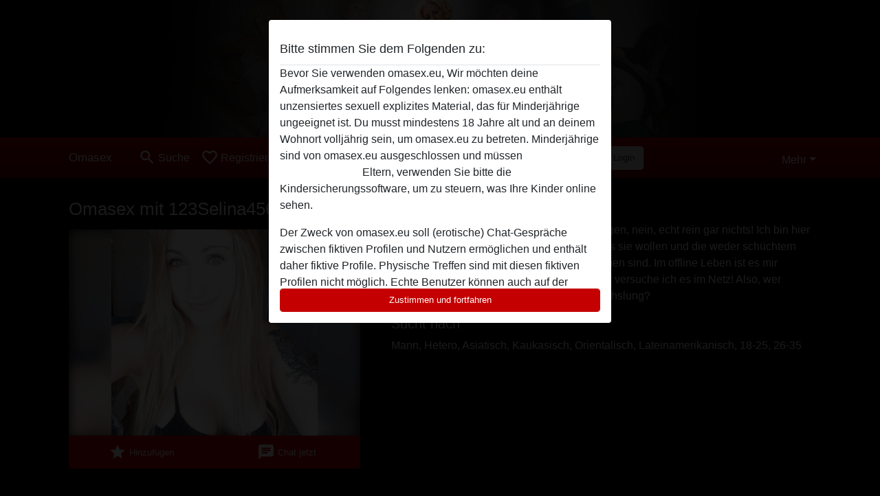

--- FILE ---
content_type: text/html; charset=UTF-8
request_url: https://omasex.eu/deutschland/hamburg/838436-32-123selina456
body_size: 10176
content:
<!DOCTYPE html><html lang="de"><head><meta http-equiv="Content-Type" content="text/html; charset=utf-8" /><meta name="language" content="de" /><meta name="viewport" content="width=device-width, initial-scale=1, maximum-scale=5"><meta name="apple-mobile-web-app-capable" content="yes" /><meta name="mobile-web-app-capable" content="yes"><meta name="robots" content="noindex, follow" /><link rel="icon" href="/media/18-omasex-eu-favicon.png" type="image/x-icon" /><link rel="shortcut icon" href="/media/18-omasex-eu-favicon.png" type="image/x-icon" /><meta name="title" content="Heiße Oma 123Selina456 aus Hamburg" /><meta name="description" content="Mit komischen Käuzen kann ich nichts anfangen, nein, echt rein gar nichts! Ich bin hier auf der Suche nach Männern, die wissen, was sie wollen und die weder schüchtern noch all zu arrogant und von sich eingenommen sind. Im offline Leben ist es mir schwer gefallen, solche Typen zu finden, jetzt versuche ich es im Net..." /><meta name="csrf-param" content="_csrf"><meta name="csrf-token" content="0VOUxLSljnQL0uSUaHzBZOGu4ZSsbKxXtpQjlnkhYHGZZuCH0vHYMTyN3KIPJJMcjPjZ0MIOlCDC7Hf0G1QXCQ=="><title>Heiße Oma 123Selina456 aus Hamburg</title><script type="text/javascript">window.dataLayer = [[]];</script><!-- Global site tag (gtag.js) - Google Analytics --><script async src="https://www.googletagmanager.com/gtag/js?id=G-Y2JLRGNQ4S"></script><script>
  window.dataLayer = window.dataLayer || [];
  function gtag(){dataLayer.push(arguments);}
  gtag('js', new Date());

  gtag('config', 'G-Y2JLRGNQ4S');
</script><link href="/css/runtime/3853_5.1.3.1.min.css?v=1740618610" rel="stylesheet">
<link href="/css/bundle.min.css?v=1755867529" rel="stylesheet"></head><body class="d-flex flex-column min-vh-100"><div id="splash-modal" class="modal fade" tabindex="-1" aria-hidden="true"><div class="modal-dialog"><div class="modal-content"><div class="modal-body"><div class="modal-header" style="padding-left: 0; padding-bottom: 0.25rem;"><h5>Bitte stimmen Sie dem Folgenden zu:</h5></div><div class="overflow-scroll" style="height: 325px"><p>Bevor Sie verwenden omasex.eu, Wir möchten deine Aufmerksamkeit auf Folgendes lenken: omasex.eu enthält unzensiertes sexuell explizites Material, das für Minderjährige ungeeignet ist. Du musst mindestens 18 Jahre alt und an deinem Wohnort volljährig sein, um omasex.eu zu betreten. Minderjährige sind von omasex.eu ausgeschlossen und müssen <a href="https://google.com">diese Website sofert verlassen.</a> Eltern, verwenden Sie bitte die Kindersicherungssoftware, um zu steuern, was Ihre Kinder online sehen.</p><p>Der Zweck von omasex.eu soll (erotische) Chat-Gespräche zwischen fiktiven Profilen und Nutzern ermöglichen und enthält daher fiktive Profile. Physische Treffen sind mit diesen fiktiven Profilen nicht möglich. Echte Benutzer können auch auf der Website gefunden werden. Weitere Informationen zum Erkennen von fiktiven Profilen findest du in den <a href="/site/page?view=faq">FAQ</a>.</p><p>Du erklärt, dass die folgenden Tatsachen zutreffend sind:
  <ul><li>Ich bin mindestens 18 Jahre alt und an meinem Wohnort volljährig.</li><li>Ich werde kein Material von omasex.eu weitergeben.</li><li>Ich werde Minderjährigen keinen Zugang zu omasex.eu oder darin enthaltenen Materialien gestatten.</li><li>Jegliches Material, das ich von omasex.eu ansehe oder herunterlade, ist für meinen persönlichen Gebrauch und ich werde es keinem Minderjährigen zeigen.</li><li>Ich wurde von den Lieferanten dieses Materials nicht kontaktiert und entscheide mich bereitwillig, es anzuzeigen oder herunterzuladen.</li><li>Ich erkenne an, dass omasex.eu Fantasieprofile umfasst, die von der Website erstellt und betrieben werden und mit mir zu Werbe- und anderen Zwecken kommunizieren können.</li><li>Ich erkenne an, dass Personen, die auf Fotos auf der Zielseite oder in Fantasieprofilen erscheinen, möglicherweise keine tatsächlichen Mitglieder von omasex.eu sind und dass bestimmte Daten nur zu Illustrationszwecken bereitgestellt werden.</li><li>Ich erkenne an, dass omasex.eu nicht nach dem Hintergrund seiner Mitglieder fragt und die Website nicht anderweitig versucht, die Richtigkeit der Aussagen ihrer Mitglieder zu überprüfen.</li></ul></p></div><button class="btn btn-primary form-control" data-bs-dismiss="modal">Zustimmen und fortfahren</button></div></div></div></div><div class="modal-backdrop pre show"></div><div id="header-img"></div><header class="navbar sticky-top navbar-expand-md header-image navbar-default navbar-dark" data-context="navigation"><nav class="container-lg"><button class="navbar-toggler" type="button" data-bs-toggle="collapse" data-bs-target="#navbarSupportedContent" aria-controls="navbarSupportedContent" aria-expanded="false" aria-label="Toggle navigation"
        onclick="$('.navbar-collapse#navbarUser').collapse('hide');"
        ><span class="navbar-toggler-icon"></span></button><a href="/" class="navbar-brand me-auto"><span id="logo-img">Omasex</span></a><div class="collapse navbar-collapse w-100" id="navbarSupportedContent"><form id="login-mobile-form" class="d-md-none" action="/user/credentials/form" method="post" style="text-align: right;"><input type="hidden" name="_csrf" value="0VOUxLSljnQL0uSUaHzBZOGu4ZSsbKxXtpQjlnkhYHGZZuCH0vHYMTyN3KIPJJMcjPjZ0MIOlCDC7Hf0G1QXCQ=="><div class="field-loginform-email required" data-context="input-fields"><input type="email" id="loginform-email" class="form-control" name="LoginForm[email]" placeholder="E-Mail" required autocomplete="username" aria-required="true"></div><div class="field-loginform-password required" data-context="input-fields"><input type="password" id="loginform-password" class="form-control" name="LoginForm[password]" placeholder="Passwort" required autocomplete="current-password" aria-required="true"></div><div class="field-loginform-submit"><button type="submit" class="btn btn-login form-control" name="login-button" data-context="btn-login">Login</button></div></form><ul id="main-nav" class="navbar-nav nav"><li class="nav-item" aria-label="Toggle search" onclick="$(&#039;.navbar-collapse#navbarSupportedContent,.navbar-collapse#navbarUser&#039;).collapse(&#039;hide&#039;); var myCollapse = document.getElementById(&#039;navSearch&#039;);
            myCollapse &amp;&amp; bootstrap.Collapse.getOrCreateInstance(myCollapse).toggle(); var searchBox = document.getElementById(&#039;search-box&#039;); searchBox &amp;&amp; bootstrap.Collapse.getOrCreateInstance(searchBox).toggle();"><a class="nav-link" href="#"><i class="material-icons">search</i><span>Suche</span></a></li><li class="nav-item"><a class="nav-link" href="/registrieren"><i class="material-icons">favorite_border</i><span>Registrieren</span></a></li><li class="d-none d-md-block d-lg-none nav-item"><a class="nav-link" href="/user/credentials/form"><i class="material-icons">login</i><span>Login</span></a></li><li class="d-md-none nav-item"><a class="nav-link" href="/user/credentials/request-reset"><i class="material-icons">vpn_key</i><span>Passwort vergessen</span></a></li><li class="d-md-none nav-item"><a class="nav-link" href="/contact"><i class="material-icons">contact_mail</i><span>Kontaktiere uns</span></a></li></ul><form id="login-form-desktop" class="ms-auto d-none d-lg-flex" action="/user/credentials/form" method="post" style="text-align: right;"><input type="hidden" name="_csrf" value="0VOUxLSljnQL0uSUaHzBZOGu4ZSsbKxXtpQjlnkhYHGZZuCH0vHYMTyN3KIPJJMcjPjZ0MIOlCDC7Hf0G1QXCQ=="><div class="field-loginform-desktop-email required" data-context="input-fields"><input type="email" id="loginform-desktop-email" class="form-control" name="LoginForm[email]" placeholder="E-Mail" required autocomplete="username" aria-required="true"></div><div class="field-loginform-desktop-password required" data-context="input-fields"><input type="password" id="loginform-desktop-password" class="form-control" name="LoginForm[password]" placeholder="Passwort" required autocomplete="current-password" aria-required="true"></div><button type="submit" class="btn btn-login btn-block" name="login-button" data-context="btn-login">Login</button></form><ul id="w0" class="navbar-nav ms-auto nav"><li class="dropdown nav-item"><a id="navbarDropdownGuests" class="dropdown-toggle nav-link dropdown-toggle nav-link" href="#" role="button" data-toggle="dropstart" aria-expanded="false" aria-haspopup="true" data-bs-toggle="dropdown" aria-expanded="false">Mehr</a><div id="w1" class="dropdown-menu-end dropdown-menu"><a class="dropdown-item" href="/user/credentials/form"><i class="material-icons">login</i> Login</a><a class="dropdown-item" href="/user/credentials/request-reset"><i class="material-icons">vpn_key</i>  Passwort vergessen</a><a class="dropdown-item" href="/contact"><i class="material-icons">contact_mail</i> Kontaktiere uns</a></div></li></ul></div></nav></header><div class="stick-to-nav"><div class="container-lg collapse" id="navSearch"><div class="box mb-0 mt-2"><form id="nav-search" action="/suchergebnisse" method="GET" role="form"><div class="row"><div class="form-group col-lg-6 form-check mt-2 field-search-genders"><label class="form-label">Wen möchtest du finden?</label><input type="hidden" name="Search[genders]" value=""><div id="search-genders"><input type="checkbox" id="i0" class="btn-check" name="Search[genders][]" value="male"><label class="btn btn-outline-secondary" for="i0">Mann</label><input type="checkbox" id="i1" class="btn-check" name="Search[genders][]" value="female" checked><label class="btn btn-outline-secondary" for="i1">Frau</label><input type="checkbox" id="i2" class="btn-check" name="Search[genders][]" value="couple"><label class="btn btn-outline-secondary" for="i2">Paar</label><input type="checkbox" id="i3" class="btn-check" name="Search[genders][]" value="shemale"><label class="btn btn-outline-secondary" for="i3">Shemale</label><div class="invalid-feedback"></div></div><div class="invalid-feedback"></div></div><div class="form-group col-lg-6 form-check mt-2 field-search-agegroups"><label class="form-label">Welches Alter?</label><input type="hidden" name="Search[agegroups]" value=""><div id="search-agegroups"><input type="checkbox" id="i4" class="btn-check" name="Search[agegroups][]" value="18-25"><label class="btn btn-outline-secondary" for="i4">18-25</label><input type="checkbox" id="i5" class="btn-check" name="Search[agegroups][]" value="26-35"><label class="btn btn-outline-secondary" for="i5">26-35</label><input type="checkbox" id="i6" class="btn-check" name="Search[agegroups][]" value="36-54"><label class="btn btn-outline-secondary" for="i6">36-54</label><input type="checkbox" id="i7" class="btn-check" name="Search[agegroups][]" value="55+"><label class="btn btn-outline-secondary" for="i7">55+</label><div class="invalid-feedback"></div></div><div class="invalid-feedback"></div></div></div><div class="row mb-3"><div class="col-6 form-group field-nav-search-province"><label class="form-label" for="nav-search-province">in welchem Bundesland?</label><select id="nav-search-province" class="form-select" name="Search[province]"><option value="">Alle</option><option value="AT">Österreich</option><option value="CH">Schweiz</option><option value="DE">Deutschland</option><optgroup label="Österreich"><option value="AT-1">Burgenland</option><option value="AT-2">Kärnten</option><option value="AT-3">Niederösterreich</option><option value="AT-4">Oberösterreich</option><option value="AT-5">Salzburg</option><option value="AT-6">Steiermark</option><option value="AT-7">Tirol</option><option value="AT-8">Vorarlberg</option><option value="AT-9">Wien</option></optgroup><optgroup label="Schweiz"><option value="CH-AG">Aargau</option><option value="CH-AI">Appenzell Innerrhoden</option><option value="CH-AR">Appenzell Ausserrhoden</option><option value="CH-BE">Bern</option><option value="CH-BL">Basel-Landschaft</option><option value="CH-BS">Basel-Stadt</option><option value="CH-FR">Freiburg</option><option value="CH-GL">Glarus</option><option value="CH-GR">Graubünden</option><option value="CH-LU">Luzern</option><option value="CH-NW">Nidwalden</option><option value="CH-OW">Obwalden</option><option value="CH-SG">Sankt Gallen</option><option value="CH-SH">Schaffhausen</option><option value="CH-SO">Solothurn</option><option value="CH-SZ">Schwyz</option><option value="CH-TG">Thurgau</option><option value="CH-UR">Uri</option><option value="CH-ZG">Zug</option><option value="CH-ZH">Zürich</option></optgroup><optgroup label="Deutschland"><option value="DE-BB">Brandenburg</option><option value="DE-BE">Berlin</option><option value="DE-BW">Baden-Württemberg</option><option value="DE-BY">Bayern</option><option value="DE-HB">Bremen</option><option value="DE-HE">Hessen</option><option value="DE-HH">Hamburg</option><option value="DE-MV">Mecklenburg-Vorpommern</option><option value="DE-NI">Niedersachsen</option><option value="DE-NW">Nordrhein-Westfalen</option><option value="DE-RP">Rheinland-Pfalz</option><option value="DE-SH">Schleswig-Holstein</option><option value="DE-SL">Saarland</option><option value="DE-SN">Sachsen</option><option value="DE-ST">Sachsen-Anhalt</option><option value="DE-TH">Thüringen</option></optgroup></select><div class="invalid-feedback"></div></div><div class="col-6 form-group field-nav-search-town"><label class="form-label" for="nav-search-town">Welche Stadt?</label><select id="nav-search-town" class="form-select" name="Search[town]"><option value="">Alle</option><option value="Aalsmeer">Aalsmeer</option><option value="Alkmaar">Alkmaar</option><option value="Amstelveen">Amstelveen</option><option value="Amsterdam">Amsterdam</option><option value="Anna Paulowna">Anna Paulowna</option><option value="Badhoevendorp">Badhoevendorp</option><option value="Bergen">Bergen</option><option value="Beverwijk">Beverwijk</option><option value="Blaricum">Blaricum</option><option value="Bloemendaal">Bloemendaal</option><option value="Bussum">Bussum</option><option value="Castricum">Castricum</option><option value="Den Helder">Den Helder</option><option value="Diemen">Diemen</option><option value="Edam">Edam</option><option value="Enkhuizen">Enkhuizen</option><option value="Haarlem">Haarlem</option><option value="Heemskerk">Heemskerk</option><option value="Heemstede">Heemstede</option><option value="Heerhugowaard">Heerhugowaard</option><option value="Heiloo">Heiloo</option><option value="Hilversum">Hilversum</option><option value="Hoofddorp">Hoofddorp</option><option value="Hoorn">Hoorn</option><option value="Huizen">Huizen</option><option value="Julianadorp">Julianadorp</option><option value="Landsmeer">Landsmeer</option><option value="Langedijk">Langedijk</option><option value="Laren">Laren</option><option value="Medemblik">Medemblik</option><option value="Middenbeemster">Middenbeemster</option><option value="Monnickendam">Monnickendam</option><option value="Naarden">Naarden</option><option value="Nieuw-Vennep">Nieuw-Vennep</option><option value="Oostzaan">Oostzaan</option><option value="Opmeer">Opmeer</option><option value="Ouderkerk aan de Amstel">Ouderkerk aan de Amstel</option><option value="Oudorp">Oudorp</option><option value="Purmerend">Purmerend</option><option value="Rozenburg">Rozenburg</option><option value="Schagen">Schagen</option><option value="Texel">Texel</option><option value="Uitgeest">Uitgeest</option><option value="Uithoorn">Uithoorn</option><option value="Velsen">Velsen</option><option value="Volendam">Volendam</option><option value="Weesp">Weesp</option><option value="Wormer">Wormer</option><option value="Zaanstad">Zaanstad</option><option value="Zandvoort">Zandvoort</option><option value="Zwanenburg">Zwanenburg</option></select><div class="invalid-feedback"></div></div></div><div class="row"><div class="col-lg-6"><div class="col-12 field-nav-search-online"><div class="form-check form-switch"><input type="hidden" name="Search[online]" value="0"><input type="checkbox" id="nav-search-online" class="form-check-input" name="Search[online]" value="1" role="switch"><label class="form-check-label" for="nav-search-online">Nur online?</label><div class="invalid-feedback"></div></div></div><div class="col-12 field-nav-search-picture-only"><div class="form-check form-switch"><input type="hidden" name="Search[pictureOnly]" value="0"><input type="checkbox" id="nav-search-picture-only" class="form-check-input" name="Search[pictureOnly]" value="1" role="switch"><label class="form-check-label" for="nav-search-picture-only">Nur Foto?</label><div class="invalid-feedback"></div></div></div></div><div class="col-lg-6 field-nav-search-nickname"><label class="form-label" for="nav-search-nickname">Oder nach Benutzername suchen</label><input type="text" id="nav-search-nickname" class="form-control" name="Search[nickname]"><div class="invalid-feedback"></div></div></div><button type="submit" class="form-control btn btn-lg btn-primary mt-3" data-context="btn-primary"><i class="material-icons">search</i> Jetzt finden!</button></form></div></div></div><main class="container-lg" id="wrap"><div class="pswp-gallery d-none" id="profile_pictures"><a href="#" data-pswp-src="https://omasex.eu/pictures/1920/123Selina456-55438.jpg" data-pswp-width="640" data-pswp-height="640"></a><a href="#" data-pswp-src="https://omasex.eu/pictures/1920/123Selina456-27224.jpg" data-pswp-width="640" data-pswp-height="640"></a><a href="#" data-pswp-src="https://omasex.eu/pictures/1920/123Selina456-82055.jpg" data-pswp-width="640" data-pswp-height="640"></a><a href="#" data-pswp-src="https://omasex.eu/pictures/1920/123Selina456-63646.jpg" data-pswp-width="640" data-pswp-height="640"></a></div><script type="module">import PhotoSwipeLightbox from '/plugins/photoswipe/photoswipe-lightbox.esm.min.js';
                const profile_pictures_items = [{"id":502655,"src":"https://omasex.eu/pictures/1920/123Selina456-55438.jpg","w":640,"h":640},{"id":502658,"src":"https://omasex.eu/pictures/1920/123Selina456-27224.jpg","w":640,"h":640},{"id":502661,"src":"https://omasex.eu/pictures/1920/123Selina456-82055.jpg","w":640,"h":640},{"id":502664,"src":"https://omasex.eu/pictures/1920/123Selina456-63646.jpg","w":640,"h":640}];
                const PhotoSwipe_profile_pictures = new PhotoSwipeLightbox({
                    gallery: '#profile_pictures',
                    children: 'a',
                    pswpModule: () => import('/plugins/photoswipe/photoswipe.esm.min.js')
                });
                PhotoSwipe_profile_pictures.init();
                ready(function(){
                    $('.profile_pictures a[data-index]').on('click',function(){
                        PhotoSwipe_profile_pictures.loadAndOpen(+$(this).attr('data-index'));
                        return false;
                    });
                    $('.profile_pictures a[data-id]').on('click',function(){
                        var id = parseInt(+$(this).attr('data-id'),10);
                        var index = 0;
                        for(var item of profile_pictures_items){
                            if(item.id === id){
                            break;
                            }
                            index++;
                        }
                        PhotoSwipe_profile_pictures.loadAndOpen(index);
                        return false;
                    });
                });
              </script><div class="row"><div class="col-md-5"><div id="chat-header" class="profile_pictures box"><h1 class="gutter">Omasex mit 123Selina456</h1><div id="chat-header-image"><a class="blurredBg" data-index="0"><img src="https://omasex.eu/pictures/1920/123Selina456-55438.jpg" alt=""></a><a class="blurredFg" data-index="0"><img src="https://omasex.eu/pictures/1920/123Selina456-55438.jpg" alt=""></a><div class="buttons d-flex"><a id="favorite-link" href="/user/favorite/add?id=838436" rel="nofollow"><button id="mutate-favorite" class="btn btn-primary"><i class="material-icons">star</i> Hinzufügen</button></a><a id="chat-link" href="/chat/conversation/v2?uid=838436" rel="nofollow"><button id="chat" class="btn btn-primary"><i class="material-icons">chat</i> Chat jetzt</button></a></div></div></div><div id="profile_pictures" class="profile_pictures box"><div id="w0" class="thumbnails row"><div class="col-md-4 col-6"><a class="has-thumbnail" href="https://omasex.eu/pictures/1920/123Selina456-55438.jpg" alt="123Selina456 aus Hamburg,Deutschland" data-context="images" data-index="0" data-picture-id="502655"><picture class="thumbnail"><source type="image/webp" srcset="https://omasex.eu/pictures/360/123Selina456-55438.webp"><source type="image/jpeg" srcset="https://omasex.eu/pictures/360/123Selina456-55438.jpg"><img src="https://omasex.eu/pictures/1920/123Selina456-55438.jpg" alt="123Selina456 aus Hamburg,Deutschland" loading="lazy"></picture></a></div><div class="col-md-4 col-6"><a class="has-thumbnail" href="https://omasex.eu/pictures/1920/123Selina456-27224.jpg" alt="123Selina456 aus Hamburg,Deutschland" data-context="images" data-index="1" data-picture-id="502658"><picture class="thumbnail"><source type="image/webp" srcset="https://omasex.eu/pictures/360/123Selina456-27224.webp"><source type="image/jpeg" srcset="https://omasex.eu/pictures/360/123Selina456-27224.jpg"><img src="https://omasex.eu/pictures/1920/123Selina456-27224.jpg" alt="123Selina456 aus Hamburg,Deutschland" loading="lazy"></picture></a></div><div class="col-md-4 col-6"><a class="has-thumbnail" href="https://omasex.eu/pictures/1920/123Selina456-82055.jpg" alt="123Selina456 aus Hamburg,Deutschland" data-context="images" data-index="2" data-picture-id="502661"><picture class="thumbnail"><source type="image/webp" srcset="https://omasex.eu/pictures/360/123Selina456-82055.webp"><source type="image/jpeg" srcset="https://omasex.eu/pictures/360/123Selina456-82055.jpg"><img src="https://omasex.eu/pictures/1920/123Selina456-82055.jpg" alt="123Selina456 aus Hamburg,Deutschland" loading="lazy"></picture></a></div><div class="col-md-4 col-6"><a class="has-thumbnail" href="https://omasex.eu/pictures/1920/123Selina456-63646.jpg" alt="123Selina456 aus Hamburg,Deutschland" data-context="images" data-index="3" data-picture-id="502664"><picture class="thumbnail"><source type="image/webp" srcset="https://omasex.eu/pictures/360/123Selina456-63646.webp"><source type="image/jpeg" srcset="https://omasex.eu/pictures/360/123Selina456-63646.jpg"><img src="https://omasex.eu/pictures/1920/123Selina456-63646.jpg" alt="123Selina456 aus Hamburg,Deutschland" loading="lazy"></picture></a></div></div></div><div class="box"><table class="detail-view table table-borderless"><tr><th>Nickname:</th><td>
            123Selina456                    </td></tr><tr><th>Alter:</th><td>33</td></tr><tr><th>Land:</th><td>Deutschland</td></tr><tr><th>Bundesland:</th><td>Hamburg</td></tr><tr><th>Geschlecht:</th><td>Frau</td></tr><tr><th>Sexualität:</th><td>Hetero</td></tr></table></div></div><div class="col-md-7"><div class="box" data-context="profile-description"><h4><i class="material-icons">person_pin</i> Beschreibung</h4>
    Mit komischen Käuzen kann ich nichts anfangen, nein, echt rein gar nichts! Ich bin hier auf der Suche nach Männern, die wissen, was sie wollen und die weder schüchtern noch all zu arrogant und von sich eingenommen sind. Im offline Leben ist es mir schwer gefallen, solche Typen zu finden, jetzt versuche ich es im Netz! Also, wer meldet sich bei mir, wer will Spaß und Abwechslung?<h4 class="mt-3">Sucht nach</h4>
Mann, Hetero, Asiatisch, Kaukasisch, Orientalisch, Lateinamerikanisch, 18-25, 26-35</div></div></div></main><footer id="footer" class="footer mt-auto"><div class="container-lg" id="text"><div class="row" style="color: black; margin-bottom: 10px;"><div class="col-sm-4"><div style="background-color: #000000; border: 0px solid #B50000; border-radius: 3px; padding: 15px; margin-bottom: 10px"><h2><p style="background-color: #920000; font: bold 16px; color: #ffffff; margin: -16px -16px 0px -16px; height: auto; line-height: 40px; padding-left: 10px; border-radius: 3px;">Über Omasex.eu
        </p></h2><br><p style="color: #ffffff;"><strong>Omasex</strong>, ist die umfangreichste Sexdating Webseite, exklusiv für reife und ältere Frauen, die hier hemmungslosen Spaß suchen. Knüpfe Kontakte zu heissen und erfahrenen Ladies und verabrede dich zu einem schlüpfrigen Fickdate. Damen, die gerne erotisch Chatten sind hier genauso vertreten, wie versaute Omis, die schon scharf darauf sind, sich mit dir zum Sex zu verabreden.  </p><p style="color: #ffffff;">Du kannst dich kostenlos anmelden und unseren Omasex Service ganz anonym testen. Sieh einfach nach, welche heisse Großmutter gerade online ist, schicke ihr eine Nachricht und verabrede dich noch heute. Oder besuche unseren Oma-Sextube und nimm ihn dabei selbst in die Hand. Hier gibt es viele Möglichkeiten für ein geiles Abenteuer ...</p><p style="color: #ffffff;">
Ältere Frauen haben eine Menge Vorzüge: sie sind nicht schüchtern und wissen, was sie wollen. Viel besser noch - sie haben Erfahrung in den verschiedensten Spielarten und können dir nicht nur etwas beibringen, sondern dich auch nach allen Regeln der Kunst verwöhnen. Neugierig geworden? Dann wünschen wir dir viel Spaß auf Omasex! <br><br>Du hast Fragen oder möchtest etwas anmerken? Lass es uns bitte wissen. </p>.
		
    </div></div><div class="col-sm-4"><div style="background-color: #000000;border: 0px solid #B50000; border-radius: 3px; padding: 15px; margin-bottom: 10px"><h2><p style="background-color: #920000; font: bold 16px; color: #ffffff; margin: -16px -16px 0px -16px; height: auto; line-height: 40px; padding-left: 10px; border-radius: 3px;">Mehr Sexanzeigen
        </p></h2><br><p><a href="https://omasex.eu/geile-oma" title="Geile Oma"> Geile Oma</a><br><a href="https://omasex.eu/reife-damen" title="Reife Damen">Reife Damen</a><br><a href="https://omasex.eu/reife-frauen" title="Reife Frauen">Reife Frauen</a><br><a href="https://omasex.eu/geile-frauen" title="Geile Frauen">Geile Frauen</a><br><a href="https://omasex.eu/reife-huren" title="Reife Huren">Reife Huren</a><br><a href="https://omasex.eu/reife-nutten" title="Reife Nutten">Reife Nutten</a><br><a href="https://omasex.eu/reife-muschi" title="Reife Muschi">Reife Muschi</a><br><a href="https://omasex.eu/erfahrene-ladies" title="Erfahrene Ladies">Erfahrene Ladies</a><br><a href="https://omasex.eu/reife-schlampen" title="Reife Schlampen">Reife Schlampen</a><br><a href="https://omasex.eu/heisse-oma" title="Heiße Oma">Heiße Oma</a><br><a href="https://omasex.eu/fette-oma" title="Fette Oma">Fette Oma</a><br><a href="https://omasex.eu/senioren-sex" title="Seniorensex">Senioren sex</a><br><a href="https://omasex.eu/suchen" title="Sexanzeigen suchen" style="font-size: 11px;">Sexanzeigen suchen</a><br><a href="https://omasex.eu/tube/reife-oma-fickt" title="reife-oma">Reife Oma</a><br><a href="https://omasex.eu/alte-frauen" title="Alte Frauen">Alte Frauen</a><br><a href="https://omasex.eu/grannysex" title="Grannysex">Grannysex</a><br><a href="https://omasex.eu/moepse" title="Möpse">Möpse</a><br><a href="https://omasex.eu/nackte-omas" title="Nackte Omas">Nackte Omas</a><br><a href="https://omasex.eu/omas-ficken" title="Omas ficken">Omas ficken</a><br><a href="https://omasex.eu/reife-ladies" title="Reife Ladies">Reife Ladies</a><br><a href="https://omasex.eu/reife-weiber" title="Reife Weiber">Reife Weiber</a><br><a href="https://omasex.eu/reifefotzen" title="Reife Fotzen">Reife Fotzen</a><br><a href="https://omasex.eu/scharfe-oma" title="Scharfe Oma">Scharfe Oma</a><br><a href="https://omasex.eu/sexkontakte" title="Sexkontakte">Sexkontakte</a><br><a href="https://omasex.eu/hobbyhuren" title="Hobbyhuren">Hobbyhuren</a><br><a href="https://omasex.eu/tube" title="omasex pornos">Omasex Pornos</a><br><br></p></div><div style="background-color: #000000;border: 0px solid #B50000; border-radius: 3px; padding: 15px; margin-bottom: 10px"><h2><p style="background-color: #920000; font: bold 16px; color: #ffffff; margin: -16px -16px 0px -16px; height: auto; line-height: 40px; padding-left: 10px; border-radius: 3px;">Omasex Österreich</p></h2><p><br><a href="https://omasex.eu/oesterreich/burgenland" title="Omasex Burgenland">Burgenland</a><br><a href="https://omasex.eu/oesterreich/oberoesterreich" title="Omasex Oberösterreich">Oberösterreich</a><br><a href="https://omasex.eu/oesterreich/niederoesterreich" title="Omasex Niederösterreich">Niederösterreich</a><br><a href="https://omasex.eu/oesterreich/tirol" title="Omasex Tirol">Tirol</a><br><a href="https://omasex.eu/oesterreich/kaernten" title="Omasex Kärnten">Kärnten</a><br><a href="https://omasex.eu/oesterreich/salzburg" title="Omasex Salzburg">Salzburg</a><br><a href="https://omasex.eu/oesterreich/vorarlberg" title="Omasex Vorarlberg">Vorarlberg</a><br><a href="https://omasex.eu/oesterreich/steiermark" title="Omasex Steiermark">Steiermark</a><br><a href="https://omasex.eu/oesterreich/wien" title="Omasex Wien">Wien</a><br></p></div></div><div class="col-sm-4"><div style="background-color: #000000; border: 0px solid #B50000; border-radius: 3px; padding: 15px; margin-bottom: 10px"><h2><p style="background-color: #920000; font: bold 16px; color: #ffffff; margin: -16px -16px 0px -16px; height: auto; line-height: 40px; padding-left: 10px; border-radius: 3px;"><a href="https://omasex.eu/deutschland" title="Omasex Deutschland">Omasex Deutschland</a></p></h2><br><p><a href="https://omasex.eu/deutschland/berlin" title="Omasex Berlin">Berlin</a><br><a href="https://omasex.eu/deutschland/hamburg" title="Omasex Hamburg">Hamburg</a><br><a href="https://omasex.eu/deutschland/baden-wuerttemberg" title="Omasex Baden-Württemberg">Baden-Württemberg</a><br><a href="https://omasex.eu/deutschland/bayern" title="Omasex Bayern">Bayern</a><br><a href ="https://omasex.eu/deutschland/brandenburg" title="Omasex Brandenburg">Brandenburg</a><br><a href="https://omasex.eu/deutschland/bremen" title="Omasex Bremen">Bremen</a><br><a href="https://omasex.eu/deutschland/hessen" title="Omasex Hessen">Hessen</a><br><a href="https://omasex.eu/deutschland/mecklenburg-vorpommern" title="Omasex Mecklenburg-Vorpommern">Mecklenburg-Vorpommern</a><br><a href="https://omasex.eu/deutschland/niedersachsen" title="Omasex Niedersachsen">Niedersachsen</a><br><a href="https://omasex.eu/deutschland/nrw" title="Omasex NRW">NRW</a><br><a href="https://omasex.eu/deutschland/rheinland-pfalz" title="Omasex Rheinland-Pfalz">Rheinland-Pfalz</a><br><a href="https://omasex.eu/deutschland/saarland" title="Omasex Saarland">Saarland</a><br><a href="https://omasex.eu/deutschland/sachsen" title="Omasex Sachsen">Sachsen</a><br><a href="https://omasex.eu/deutschland/sachsen-anhalt" title="Omasex Sachsen-Anhalt">Sachsen-Anhalt</a><br><a href="https://omasex.eu/deutschland/schleswig-holstein" title="Omasex Schleswig-Holstein">Schleswig-Holstein</a><br><a href="https://omasex.eu/deutschland/thueringen" title="Omasex Thüringen">Thüringen</a><br></p></div><div style="background-color: #000000;border: 0px solid #B50000; border-radius: 3px; padding: 15px; margin-bottom: 10px"><h2><p style="background-color: #920000; font: bold 16px; color: #ffffff; margin: -16px -16px 0px -16px; height: auto; line-height: 40px; padding-left: 10px; border-radius: 3px;">Omasex Schweiz
        </p></h2><p><br><a href="https://omasex.eu/schweiz/zuerich" title="Omasex Zürich">Zürich</a><br><a href="https://omasex.eu/schweiz/bern" title="Omasex Bern">Bern</a><br><a href="https://omasex.eu/schweiz/luzern" title="Omasex Luzern">Luzern</a><br><a href="https://omasex.eu/schweiz/uri" title="Omasex Uri">Uri</a><br><a href="https://omasex.eu/schweiz/aargau" title="Omasex Aargau">Aargau</a><br><a href="https://omasex.eu/schweiz/sankt-gallen" title="Omasex Sankt Gallen">St. Gallen</a><br><a href="https://omasex.eu/schweiz/basel" title="Omasex Basel">Basel</a><br><a href="https://omasex.eu/schweiz/thurgau" title="Omasex Thurgau">Thurgau</a><br><a href="https://omasex.eu/schweiz/solothurn" title="Omasex Solothurn">Solothurn</a><br></p></div></div></div><div style="padding-top: 0.5rem"><a href="/">Omasex &copy; 2012 - 2026</a> |
            <a href="/site/page?view=abuse">Abuse</a> |
            <a href="/sitemap.xml">Sitemap</a> |
            <a href="/site/page?view=prices">Preise</a> |
            <a href="/site/page?view=faq">FAQ</a> |
            <a href="/privacy-policy">Privacy policy</a> |
            <a href="/terms-conditions">AGB</a> |
                        <a href="/contact">Contact</a>                          | <a href="/site/page?view=impressum">Impressum</a><div>Diese Website ist ein erotischer Chat-Dienst und verwendet fiktive Profile. Diese dienen rein der Unterhaltung, physische Termine sind nicht möglich. Du zahlst pro Nachricht. Du musst mindestens 18 Jahre alt sein, um diese Seite zu nutzen. Um dich den bestmöglichen Service bieten zu können, verarbeiten wir besondere personenbezogene Daten. Das Mindestalter für die Teilnahme beträgt 18 Jahre. Personen unter dem Mindestalter dürfen diesen Service nicht nutzen. Schützen Sie Minderjährige vor anstößigen Bildern online mit Software wie Cybersitter oder Netnanny.                    </div></div></div></footer><script>
            function ready(func){
                if(window.addEventListener){
                    window.addEventListener('load', func)
                }else{
                    window.attachEvent('onload', func)
                }
            }
        </script><script src="/js/bundle.js?v=1755867522" defer="defer"></script>
<script>
  ready(function(){
    var splash = new bootstrap.Modal(document.getElementById('splash-modal'), {
        keyboard: false,
        backdrop: 'static'
      });
      splash.show();
      $('#splash-modal button').on('click',function(){
        $('.modal-backdrop.pre').remove();
      });
  });

ready(function(){ $('#login-mobile-form').yiiActiveForm([{"id":"loginform-email","name":"email","container":".field-loginform-email","input":"#loginform-email","error":".invalid-feedback","validate":function (attribute, value, messages, deferred, $form) {yii.validation.required(value, messages, {"message":"Bitte gib deine E-Mail-Adresse ein"});}},{"id":"loginform-password","name":"password","container":".field-loginform-password","input":"#loginform-password","error":".invalid-feedback","validate":function (attribute, value, messages, deferred, $form) {yii.validation.required(value, messages, {"message":"Bitte gib dein Passwort ein"});}}], {"errorSummary":".alert.alert-danger","validateOnSubmit":false,"errorCssClass":"is-invalid","successCssClass":"is-valid","validationStateOn":"input"}); });
ready(function(){ $('#login-form-desktop').yiiActiveForm([{"id":"loginform-desktop-email","name":"email","container":".field-loginform-desktop-email","input":"#loginform-desktop-email","error":".invalid-feedback","validate":function (attribute, value, messages, deferred, $form) {yii.validation.required(value, messages, {"message":"Bitte gib deine E-Mail-Adresse ein"});}},{"id":"loginform-desktop-password","name":"password","container":".field-loginform-desktop-password","input":"#loginform-desktop-password","error":".invalid-feedback","validate":function (attribute, value, messages, deferred, $form) {yii.validation.required(value, messages, {"message":"Bitte gib dein Passwort ein"});}}], {"errorSummary":".alert.alert-danger","validateOnSubmit":false,"errorCssClass":"is-invalid","successCssClass":"is-valid","validationStateOn":"input"}); });
ready(function(){ jQuery('form#nav-search select#nav-search-province').townUpdate({"townSelector":"form#nav-search select#nav-search-town"});});
ready(function(){ $('#nav-search').yiiActiveForm([], {"errorSummary":".alert.alert-danger","errorCssClass":"is-invalid","successCssClass":"is-valid","validationStateOn":"input"}); });</script></body></html>